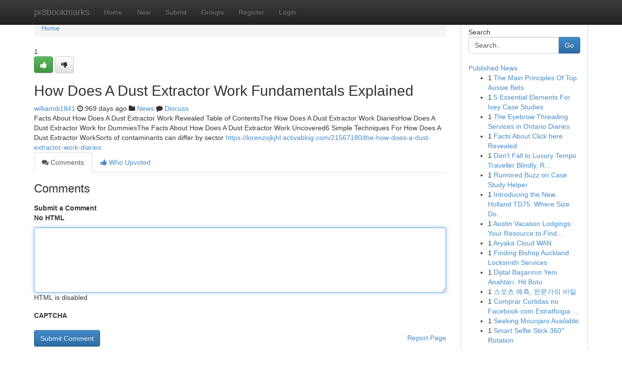

--- FILE ---
content_type: text/html; charset=UTF-8
request_url: https://pr8bookmarks.com/story14875661/how-does-a-dust-extractor-work-fundamentals-explained
body_size: 5025
content:
<!DOCTYPE html>
<html class="no-js" dir="ltr" xmlns="http://www.w3.org/1999/xhtml" xml:lang="en" lang="en"><head>

<meta http-equiv="Pragma" content="no-cache" />
<meta http-equiv="expires" content="0" />
<meta http-equiv="Content-Type" content="text/html; charset=UTF-8" />	
<title>How Does A Dust Extractor Work Fundamentals Explained</title>
<link rel="alternate" type="application/rss+xml" title="pr8bookmarks.com &raquo; Feeds 1" href="/rssfeeds.php?p=1" />
<link rel="alternate" type="application/rss+xml" title="pr8bookmarks.com &raquo; Feeds 2" href="/rssfeeds.php?p=2" />
<link rel="alternate" type="application/rss+xml" title="pr8bookmarks.com &raquo; Feeds 3" href="/rssfeeds.php?p=3" />
<link rel="alternate" type="application/rss+xml" title="pr8bookmarks.com &raquo; Feeds 4" href="/rssfeeds.php?p=4" />
<link rel="alternate" type="application/rss+xml" title="pr8bookmarks.com &raquo; Feeds 5" href="/rssfeeds.php?p=5" />
<link rel="alternate" type="application/rss+xml" title="pr8bookmarks.com &raquo; Feeds 6" href="/rssfeeds.php?p=6" />
<link rel="alternate" type="application/rss+xml" title="pr8bookmarks.com &raquo; Feeds 7" href="/rssfeeds.php?p=7" />
<link rel="alternate" type="application/rss+xml" title="pr8bookmarks.com &raquo; Feeds 8" href="/rssfeeds.php?p=8" />
<link rel="alternate" type="application/rss+xml" title="pr8bookmarks.com &raquo; Feeds 9" href="/rssfeeds.php?p=9" />
<link rel="alternate" type="application/rss+xml" title="pr8bookmarks.com &raquo; Feeds 10" href="/rssfeeds.php?p=10" />
<meta name="google-site-verification" content="m5VOPfs2gQQcZXCcEfUKlnQfx72o45pLcOl4sIFzzMQ" /><meta name="Language" content="en-us" />
<meta name="viewport" content="width=device-width, initial-scale=1.0">
<meta name="generator" content="Kliqqi" />

          <link rel="stylesheet" type="text/css" href="//netdna.bootstrapcdn.com/bootstrap/3.2.0/css/bootstrap.min.css">
             <link rel="stylesheet" type="text/css" href="https://cdnjs.cloudflare.com/ajax/libs/twitter-bootstrap/3.2.0/css/bootstrap-theme.css">
                <link rel="stylesheet" type="text/css" href="https://cdnjs.cloudflare.com/ajax/libs/font-awesome/4.1.0/css/font-awesome.min.css">
<link rel="stylesheet" type="text/css" href="/templates/bootstrap/css/style.css" media="screen" />

                         <script type="text/javascript" src="https://cdnjs.cloudflare.com/ajax/libs/modernizr/2.6.1/modernizr.min.js"></script>
<script type="text/javascript" src="https://cdnjs.cloudflare.com/ajax/libs/jquery/1.7.2/jquery.min.js"></script>
<style></style>
<link rel="alternate" type="application/rss+xml" title="RSS 2.0" href="/rss"/>
<link rel="icon" href="/favicon.ico" type="image/x-icon"/>
</head>

<body dir="ltr">

<header role="banner" class="navbar navbar-inverse navbar-fixed-top custom_header">
<div class="container">
<div class="navbar-header">
<button data-target=".bs-navbar-collapse" data-toggle="collapse" type="button" class="navbar-toggle">
    <span class="sr-only">Toggle navigation</span>
    <span class="fa fa-ellipsis-v" style="color:white"></span>
</button>
<a class="navbar-brand" href="/">pr8bookmarks</a>	
</div>
<span style="display: none;"><a href="/forum">forum</a></span>
<nav role="navigation" class="collapse navbar-collapse bs-navbar-collapse">
<ul class="nav navbar-nav">
<li ><a href="/">Home</a></li>
<li ><a href="/new">New</a></li>
<li ><a href="/submit">Submit</a></li>
                    
<li ><a href="/groups"><span>Groups</span></a></li>
<li ><a href="/register"><span>Register</span></a></li>
<li ><a data-toggle="modal" href="#loginModal">Login</a></li>
</ul>
	

</nav>
</div>
</header>
<!-- START CATEGORIES -->
<div class="subnav" id="categories">
<div class="container">
<ul class="nav nav-pills"><li class="category_item"><a  href="/">Home</a></li></ul>
</div>
</div>
<!-- END CATEGORIES -->
	
<div class="container">
	<section id="maincontent"><div class="row"><div class="col-md-9">

<ul class="breadcrumb">
	<li><a href="/">Home</a></li>
</ul>

<div itemscope itemtype="http://schema.org/Article" class="stories" id="xnews-14875661" >


<div class="story_data">
<div class="votebox votebox-published">

<div itemprop="aggregateRating" itemscope itemtype="http://schema.org/AggregateRating" class="vote">
	<div itemprop="ratingCount" class="votenumber">1</div>
<div id="xvote-3" class="votebutton">
<!-- Already Voted -->
<a class="btn btn-default btn-success linkVote_3" href="/login" title=""><i class="fa fa-white fa-thumbs-up"></i></a>
<!-- Bury It -->
<a class="btn btn-default linkVote_3" href="/login"  title="" ><i class="fa fa-thumbs-down"></i></a>


</div>
</div>
</div>
<div class="title" id="title-3">
<span itemprop="name">

<h2 id="list_title"><span>How Does A Dust Extractor Work Fundamentals Explained</span></h2></span>	
<span class="subtext">

<span itemprop="author" itemscope itemtype="http://schema.org/Person">
<span itemprop="name">
<a href="/user/williamdi1841" rel="nofollow">williamdi1841</a> 
</span></span>
<i class="fa fa-clock-o"></i>
<span itemprop="datePublished">  969 days ago</span>

<script>
$(document).ready(function(){
    $("#list_title span").click(function(){
		window.open($("#siteurl").attr('href'), '', '');
    });
});
</script>

<i class="fa fa-folder"></i> 
<a href="/groups">News</a>

<span id="ls_comments_url-3">
	<i class="fa fa-comment"></i> <span id="linksummaryDiscuss"><a href="#discuss" class="comments">Discuss</a>&nbsp;</span>
</span> 





</div>
</div>
<span itemprop="articleBody">
<div class="storycontent">
	
<div class="news-body-text" id="ls_contents-3" dir="ltr">
Facts About How Does A Dust Extractor Work Revealed Table of ContentsThe How Does A Dust Extractor Work DiariesHow Does A Dust Extractor Work for DummiesThe Facts About How Does A Dust Extractor Work Uncovered6 Simple Techniques For How Does A Dust Extractor WorkSorts of contaminants can differ by sector <a id="siteurl" target="_blank" href="https://lorenzojkjhl.activablog.com/21567180/the-how-does-a-dust-extractor-work-diaries">https://lorenzojkjhl.activablog.com/21567180/the-how-does-a-dust-extractor-work-diaries</a><div class="clearboth"></div> 
</div>
</div><!-- /.storycontent -->
</span>
</div>

<ul class="nav nav-tabs" id="storytabs">
	<li class="active"><a data-toggle="tab" href="#comments"><i class="fa fa-comments"></i> Comments</a></li>
	<li><a data-toggle="tab" href="#who_voted"><i class="fa fa-thumbs-up"></i> Who Upvoted</a></li>
</ul>


<div id="tabbed" class="tab-content">

<div class="tab-pane fade active in" id="comments" >
<h3>Comments</h3>
<a name="comments" href="#comments"></a>
<ol class="media-list comment-list">

<a name="discuss"></a>
<form action="" method="post" id="thisform" name="mycomment_form">
<div class="form-horizontal">
<fieldset>
<div class="control-group">
<label for="fileInput" class="control-label">Submit a Comment</label>
<div class="controls">

<p class="help-inline"><strong>No HTML  </strong></p>
<textarea autofocus name="comment_content" id="comment_content" class="form-control comment-form" rows="6" /></textarea>
<p class="help-inline">HTML is disabled</p>
</div>
</div>


<script>
var ACPuzzleOptions = {
   theme :  "white",
   lang :  "en"
};
</script>

<div class="control-group">
	<label for="input01" class="control-label">CAPTCHA</label>
	<div class="controls">
	<div id="solvemedia_display">
	<script type="text/javascript" src="https://api.solvemedia.com/papi/challenge.script?k=1G9ho6tcbpytfUxJ0SlrSNt0MjjOB0l2"></script>

	<noscript>
	<iframe src="http://api.solvemedia.com/papi/challenge.noscript?k=1G9ho6tcbpytfUxJ0SlrSNt0MjjOB0l2" height="300" width="500" frameborder="0"></iframe><br/>
	<textarea name="adcopy_challenge" rows="3" cols="40"></textarea>
	<input type="hidden" name="adcopy_response" value="manual_challenge"/>
	</noscript>	
</div>
<br />
</div>
</div>

<div class="form-actions">
	<input type="hidden" name="process" value="newcomment" />
	<input type="hidden" name="randkey" value="75578554" />
	<input type="hidden" name="link_id" value="3" />
	<input type="hidden" name="user_id" value="2" />
	<input type="hidden" name="parrent_comment_id" value="0" />
	<input type="submit" name="submit" value="Submit Comment" class="btn btn-primary" />
	<a href="https://remove.backlinks.live" target="_blank" style="float:right; line-height: 32px;">Report Page</a>
</div>
</fieldset>
</div>
</form>
</ol>
</div>
	
<div class="tab-pane fade" id="who_voted">
<h3>Who Upvoted this Story</h3>
<div class="whovotedwrapper whoupvoted">
<ul>
<li>
<a href="/user/williamdi1841" rel="nofollow" title="williamdi1841" class="avatar-tooltip"><img src="/avatars/Avatar_100.png" alt="" align="top" title="" /></a>
</li>
</ul>
</div>
</div>
</div>
<!-- END CENTER CONTENT -->


</div>

<!-- START RIGHT COLUMN -->
<div class="col-md-3">
<div class="panel panel-default">
<div id="rightcol" class="panel-body">
<!-- START FIRST SIDEBAR -->

<!-- START SEARCH BOX -->
<script type="text/javascript">var some_search='Search..';</script>
<div class="search">
<div class="headline">
<div class="sectiontitle">Search</div>
</div>

<form action="/search" method="get" name="thisform-search" class="form-inline search-form" role="form" id="thisform-search" >

<div class="input-group">

<input type="text" class="form-control" tabindex="20" name="search" id="searchsite" value="Search.." onfocus="if(this.value == some_search) {this.value = '';}" onblur="if (this.value == '') {this.value = some_search;}"/>

<span class="input-group-btn">
<button type="submit" tabindex="21" class="btn btn-primary custom_nav_search_button" />Go</button>
</span>
</div>
</form>

<div style="clear:both;"></div>
<br />
</div>
<!-- END SEARCH BOX -->

<!-- START ABOUT BOX -->

	


<div class="headline">
<div class="sectiontitle"><a href="/">Published News</a></div>
</div>
<div class="boxcontent">
<ul class="sidebar-stories">

<li>
<span class="sidebar-vote-number">1</span>	<span class="sidebar-article"><a href="https://pr8bookmarks.com/story21058653/the-main-principles-of-top-aussie-bets" class="sidebar-title">The Main Principles Of Top Aussie Bets </a></span>
</li>
<li>
<span class="sidebar-vote-number">1</span>	<span class="sidebar-article"><a href="https://pr8bookmarks.com/story21058652/5-essential-elements-for-ivey-case-studies" class="sidebar-title">5 Essential Elements For Ivey Case Studies</a></span>
</li>
<li>
<span class="sidebar-vote-number">1</span>	<span class="sidebar-article"><a href="https://pr8bookmarks.com/story21058651/the-eyebrow-threading-services-in-ontario-diaries" class="sidebar-title">The Eyebrow Threading Services in Ontario Diaries</a></span>
</li>
<li>
<span class="sidebar-vote-number">1</span>	<span class="sidebar-article"><a href="https://pr8bookmarks.com/story21058650/facts-about-click-here-revealed" class="sidebar-title">Facts About Click here Revealed</a></span>
</li>
<li>
<span class="sidebar-vote-number">1</span>	<span class="sidebar-article"><a href="https://pr8bookmarks.com/story21058649/don-t-fall-to-luxury-tempo-traveller-blindly-read-this-article" class="sidebar-title">Don&#039;t Fall to Luxury Tempo Traveller Blindly, R...</a></span>
</li>
<li>
<span class="sidebar-vote-number">1</span>	<span class="sidebar-article"><a href="https://pr8bookmarks.com/story21058648/rumored-buzz-on-case-study-helper" class="sidebar-title">Rumored Buzz on Case Study Helper</a></span>
</li>
<li>
<span class="sidebar-vote-number">1</span>	<span class="sidebar-article"><a href="https://pr8bookmarks.com/story21058647/introducing-the-new-holland-td75-where-size-doesn-t-limit-performance" class="sidebar-title">Introducing the New Holland TD75: Where Size Do...</a></span>
</li>
<li>
<span class="sidebar-vote-number">1</span>	<span class="sidebar-article"><a href="https://pr8bookmarks.com/story21058646/austin-vacation-lodgings-your-resource-to-finding-the-ideal-residence" class="sidebar-title">Austin Vacation Lodgings: Your Resource to Find...</a></span>
</li>
<li>
<span class="sidebar-vote-number">1</span>	<span class="sidebar-article"><a href="https://pr8bookmarks.com/story21058645/aryaka-cloud-wan" class="sidebar-title"> Aryaka Cloud WAN </a></span>
</li>
<li>
<span class="sidebar-vote-number">1</span>	<span class="sidebar-article"><a href="https://pr8bookmarks.com/story21058644/finding-bishop-auckland-locksmith-services" class="sidebar-title">Finding Bishop Auckland Locksmith Services</a></span>
</li>
<li>
<span class="sidebar-vote-number">1</span>	<span class="sidebar-article"><a href="https://pr8bookmarks.com/story21058643/dijital-başarının-yeni-anahtarı-hit-botu" class="sidebar-title">Dijital Başarının Yeni Anahtarı: Hit Botu</a></span>
</li>
<li>
<span class="sidebar-vote-number">1</span>	<span class="sidebar-article"><a href="https://pr8bookmarks.com/story21058642/스포츠-예측-전문가의-비밀" class="sidebar-title">스포츠 예측, 전문가의 비밀</a></span>
</li>
<li>
<span class="sidebar-vote-number">1</span>	<span class="sidebar-article"><a href="https://pr8bookmarks.com/story21058641/comprar-curtidas-no-facebook-com-estratfoigia-tais-como-escalar-resultados-e-consolidar-autoridade-digital" class="sidebar-title">Comprar Curtidas no Facebook com Estratfoigia: ...</a></span>
</li>
<li>
<span class="sidebar-vote-number">1</span>	<span class="sidebar-article"><a href="https://pr8bookmarks.com/story21058640/seeking-mounjaro-available" class="sidebar-title">Seeking Mounjaro Available</a></span>
</li>
<li>
<span class="sidebar-vote-number">1</span>	<span class="sidebar-article"><a href="https://pr8bookmarks.com/story21058639/smart-selfie-stick-360-rotation" class="sidebar-title">Smart Selfie Stick 360&deg; Rotation</a></span>
</li>

</ul>
</div>

<!-- END SECOND SIDEBAR -->
</div>
</div>
</div>
<!-- END RIGHT COLUMN -->
</div></section>
<hr>

<!--googleoff: all-->
<footer class="footer">
<div id="footer">
<span class="subtext"> Copyright &copy; 2026 | <a href="/search">Advanced Search</a> 
| <a href="/">Live</a>
| <a href="/">Tag Cloud</a>
| <a href="/">Top Users</a>
| Made with <a href="#" rel="nofollow" target="_blank">Kliqqi CMS</a> 
| <a href="/rssfeeds.php?p=1">All RSS Feeds</a> 
</span>
</div>
</footer>
<!--googleon: all-->


</div>
	
<!-- START UP/DOWN VOTING JAVASCRIPT -->
	
<script>
var my_base_url='http://pr8bookmarks.com';
var my_kliqqi_base='';
var anonymous_vote = false;
var Voting_Method = '1';
var KLIQQI_Visual_Vote_Cast = "Voted";
var KLIQQI_Visual_Vote_Report = "Buried";
var KLIQQI_Visual_Vote_For_It = "Vote";
var KLIQQI_Visual_Comment_ThankYou_Rating = "Thank you for rating this comment.";


</script>
<!-- END UP/DOWN VOTING JAVASCRIPT -->


<script type="text/javascript" src="https://cdnjs.cloudflare.com/ajax/libs/jqueryui/1.8.23/jquery-ui.min.js"></script>
<link href="https://cdnjs.cloudflare.com/ajax/libs/jqueryui/1.8.23/themes/base/jquery-ui.css" media="all" rel="stylesheet" type="text/css" />




             <script type="text/javascript" src="https://cdnjs.cloudflare.com/ajax/libs/twitter-bootstrap/3.2.0/js/bootstrap.min.js"></script>

<!-- Login Modal -->
<div class="modal fade" id="loginModal" tabindex="-1" role="dialog">
<div class="modal-dialog">
<div class="modal-content">
<div class="modal-header">
<button type="button" class="close" data-dismiss="modal" aria-hidden="true">&times;</button>
<h4 class="modal-title">Login</h4>
</div>
<div class="modal-body">
<div class="control-group">
<form id="signin" action="/login?return=/story14875661/how-does-a-dust-extractor-work-fundamentals-explained" method="post">

<div style="login_modal_username">
	<label for="username">Username/Email</label><input id="username" name="username" class="form-control" value="" title="username" tabindex="1" type="text">
</div>
<div class="login_modal_password">
	<label for="password">Password</label><input id="password" name="password" class="form-control" value="" title="password" tabindex="2" type="password">
</div>
<div class="login_modal_remember">
<div class="login_modal_remember_checkbox">
	<input id="remember" style="float:left;margin-right:5px;" name="persistent" value="1" tabindex="3" type="checkbox">
</div>
<div class="login_modal_remember_label">
	<label for="remember" style="">Remember</label>
</div>
<div style="clear:both;"></div>
</div>
<div class="login_modal_login">
	<input type="hidden" name="processlogin" value="1"/>
	<input type="hidden" name="return" value=""/>
	<input class="btn btn-primary col-md-12" id="signin_submit" value="Sign In" tabindex="4" type="submit">
</div>
    
<hr class="soften" id="login_modal_spacer" />
	<div class="login_modal_forgot"><a class="btn btn-default col-md-12" id="forgot_password_link" href="/login">Forgotten Password?</a></div>
	<div class="clearboth"></div>
</form>
</div>
</div>
</div>
</div>
</div>

<script>$('.avatar-tooltip').tooltip()</script>
<script defer src="https://static.cloudflareinsights.com/beacon.min.js/vcd15cbe7772f49c399c6a5babf22c1241717689176015" integrity="sha512-ZpsOmlRQV6y907TI0dKBHq9Md29nnaEIPlkf84rnaERnq6zvWvPUqr2ft8M1aS28oN72PdrCzSjY4U6VaAw1EQ==" data-cf-beacon='{"version":"2024.11.0","token":"c8a57738a182451bbb0830168473560f","r":1,"server_timing":{"name":{"cfCacheStatus":true,"cfEdge":true,"cfExtPri":true,"cfL4":true,"cfOrigin":true,"cfSpeedBrain":true},"location_startswith":null}}' crossorigin="anonymous"></script>
</body>
</html>
